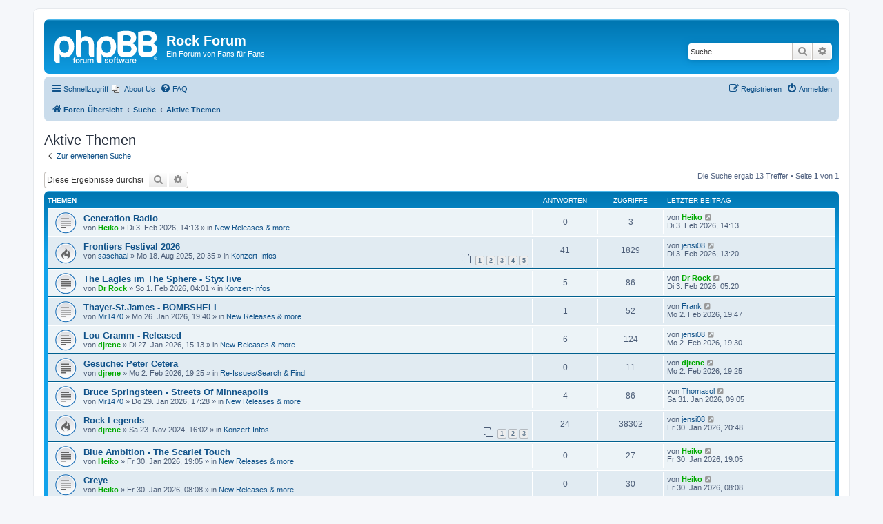

--- FILE ---
content_type: text/html; charset=UTF-8
request_url: https://melodicrock.bplaced.net/search.php?search_id=active_topics&sid=1e464259754d76558a336ac0b267ce53
body_size: 7235
content:
<!DOCTYPE html>
<html dir="ltr" lang="de">
<head>
<meta charset="utf-8" />
<meta http-equiv="X-UA-Compatible" content="IE=edge">
<meta name="viewport" content="width=device-width, initial-scale=1" />

<title>Rock Forum - Aktive Themen</title>

	<link rel="alternate" type="application/atom+xml" title="Feed - Rock Forum" href="/app.php/feed?sid=32b687e92729b2e2d5dabe32bfb6b531">			<link rel="alternate" type="application/atom+xml" title="Feed - Neue Themen" href="/app.php/feed/topics?sid=32b687e92729b2e2d5dabe32bfb6b531">				

<!--
	phpBB style name: prosilver
	Based on style:   prosilver (this is the default phpBB3 style)
	Original author:  Tom Beddard ( http://www.subBlue.com/ )
	Modified by:
-->

<link href="./assets/css/font-awesome.min.css?assets_version=25" rel="stylesheet">
<link href="./styles/prosilver/theme/stylesheet.css?assets_version=25" rel="stylesheet">
<link href="./styles/prosilver/theme/de/stylesheet.css?assets_version=25" rel="stylesheet">




<!--[if lte IE 9]>
	<link href="./styles/prosilver/theme/tweaks.css?assets_version=25" rel="stylesheet">
<![endif]-->

	
<link href="./ext/phpbb/pages/styles/prosilver/theme/pages_common.css?assets_version=25" rel="stylesheet" media="screen" />



</head>
<body id="phpbb" class="nojs notouch section-search ltr ">


<div id="wrap" class="wrap">
	<a id="top" class="top-anchor" accesskey="t"></a>
	<div id="page-header">
		<div class="headerbar" role="banner">
					<div class="inner">

			<div id="site-description" class="site-description">
		<a id="logo" class="logo" href="./index.php?sid=32b687e92729b2e2d5dabe32bfb6b531" title="Foren-Übersicht">
					<span class="site_logo"></span>
				</a>
				<h1>Rock Forum</h1>
				<p>Ein Forum von Fans für Fans.</p>
				<p class="skiplink"><a href="#start_here">Zum Inhalt</a></p>
			</div>

									<div id="search-box" class="search-box search-header" role="search">
				<form action="./search.php?sid=32b687e92729b2e2d5dabe32bfb6b531" method="get" id="search">
				<fieldset>
					<input name="keywords" id="keywords" type="search" maxlength="128" title="Suche nach Wörtern" class="inputbox search tiny" size="20" value="" placeholder="Suche…" />
					<button class="button button-search" type="submit" title="Suche">
						<i class="icon fa-search fa-fw" aria-hidden="true"></i><span class="sr-only">Suche</span>
					</button>
					<a href="./search.php?sid=32b687e92729b2e2d5dabe32bfb6b531" class="button button-search-end" title="Erweiterte Suche">
						<i class="icon fa-cog fa-fw" aria-hidden="true"></i><span class="sr-only">Erweiterte Suche</span>
					</a>
					<input type="hidden" name="sid" value="32b687e92729b2e2d5dabe32bfb6b531" />

				</fieldset>
				</form>
			</div>
						
			</div>
					</div>
				<div class="navbar" role="navigation">
	<div class="inner">

	<ul id="nav-main" class="nav-main linklist" role="menubar">

		<li id="quick-links" class="quick-links dropdown-container responsive-menu" data-skip-responsive="true">
			<a href="#" class="dropdown-trigger">
				<i class="icon fa-bars fa-fw" aria-hidden="true"></i><span>Schnellzugriff</span>
			</a>
			<div class="dropdown">
				<div class="pointer"><div class="pointer-inner"></div></div>
				<ul class="dropdown-contents" role="menu">
					
											<li class="separator"></li>
																									<li>
								<a href="./search.php?search_id=unanswered&amp;sid=32b687e92729b2e2d5dabe32bfb6b531" role="menuitem">
									<i class="icon fa-file-o fa-fw icon-gray" aria-hidden="true"></i><span>Unbeantwortete Themen</span>
								</a>
							</li>
							<li>
								<a href="./search.php?search_id=active_topics&amp;sid=32b687e92729b2e2d5dabe32bfb6b531" role="menuitem">
									<i class="icon fa-file-o fa-fw icon-blue" aria-hidden="true"></i><span>Aktive Themen</span>
								</a>
							</li>
							<li class="separator"></li>
							<li>
								<a href="./search.php?sid=32b687e92729b2e2d5dabe32bfb6b531" role="menuitem">
									<i class="icon fa-search fa-fw" aria-hidden="true"></i><span>Suche</span>
								</a>
							</li>
					
										<li class="separator"></li>

									</ul>
			</div>
		</li>

					<li class="small-icon icon-pages icon-page-about-us no-bulletin">
			<a href="/app.php/about-us?sid=32b687e92729b2e2d5dabe32bfb6b531" title="About Us" role="menuitem">
				<span>About Us</span>
			</a>
		</li>
			<li data-skip-responsive="true">
			<a href="/app.php/help/faq?sid=32b687e92729b2e2d5dabe32bfb6b531" rel="help" title="Häufig gestellte Fragen" role="menuitem">
				<i class="icon fa-question-circle fa-fw" aria-hidden="true"></i><span>FAQ</span>
			</a>
		</li>
						
			<li class="rightside"  data-skip-responsive="true">
			<a href="./ucp.php?mode=login&amp;redirect=search.php%3Fsearch_id%3Dactive_topics&amp;sid=32b687e92729b2e2d5dabe32bfb6b531" title="Anmelden" accesskey="x" role="menuitem">
				<i class="icon fa-power-off fa-fw" aria-hidden="true"></i><span>Anmelden</span>
			</a>
		</li>
					<li class="rightside" data-skip-responsive="true">
				<a href="./ucp.php?mode=register&amp;sid=32b687e92729b2e2d5dabe32bfb6b531" role="menuitem">
					<i class="icon fa-pencil-square-o  fa-fw" aria-hidden="true"></i><span>Registrieren</span>
				</a>
			</li>
						</ul>

	<ul id="nav-breadcrumbs" class="nav-breadcrumbs linklist navlinks" role="menubar">
								<li class="breadcrumbs" itemscope itemtype="http://schema.org/BreadcrumbList">
										<span class="crumb"  itemtype="http://schema.org/ListItem" itemprop="itemListElement" itemscope><a href="./index.php?sid=32b687e92729b2e2d5dabe32bfb6b531" itemtype="https://schema.org/Thing" itemscope itemprop="item" accesskey="h" data-navbar-reference="index"><i class="icon fa-home fa-fw"></i><span itemprop="name">Foren-Übersicht</span></a><meta itemprop="position" content="1" /></span>

																			<span class="crumb"  itemtype="http://schema.org/ListItem" itemprop="itemListElement" itemscope><a href="./search.php?sid=32b687e92729b2e2d5dabe32bfb6b531" itemtype="https://schema.org/Thing" itemscope itemprop="item"><span itemprop="name">Suche</span></a><meta itemprop="position" content="2" /></span>
																							<span class="crumb"  itemtype="http://schema.org/ListItem" itemprop="itemListElement" itemscope><a href="./search.php?search_id=active_topics&amp;sid=32b687e92729b2e2d5dabe32bfb6b531" itemtype="https://schema.org/Thing" itemscope itemprop="item"><span itemprop="name">Aktive Themen</span></a><meta itemprop="position" content="3" /></span>
												</li>
		
					<li class="rightside responsive-search">
				<a href="./search.php?sid=32b687e92729b2e2d5dabe32bfb6b531" title="Zeigt die erweiterten Suchoptionen an" role="menuitem">
					<i class="icon fa-search fa-fw" aria-hidden="true"></i><span class="sr-only">Suche</span>
				</a>
			</li>
			</ul>

	</div>
</div>
	</div>

	
	<a id="start_here" class="anchor"></a>
	<div id="page-body" class="page-body" role="main">
		
		

<h2 class="searchresults-title">Aktive Themen</h2>

	<p class="advanced-search-link">
		<a class="arrow-left" href="./search.php?sid=32b687e92729b2e2d5dabe32bfb6b531" title="Erweiterte Suche">
			<i class="icon fa-angle-left fa-fw icon-black" aria-hidden="true"></i><span>Zur erweiterten Suche</span>
		</a>
	</p>


	<div class="action-bar bar-top">

			<div class="search-box" role="search">
			<form method="post" action="./search.php?st=7&amp;sk=t&amp;sd=d&amp;sr=topics&amp;sid=32b687e92729b2e2d5dabe32bfb6b531&amp;search_id=active_topics">
			<fieldset>
				<input class="inputbox search tiny" type="search" name="add_keywords" id="add_keywords" value="" placeholder="Diese Ergebnisse durchsuchen" />
				<button class="button button-search" type="submit" title="Suche">
					<i class="icon fa-search fa-fw" aria-hidden="true"></i><span class="sr-only">Suche</span>
				</button>
				<a href="./search.php?sid=32b687e92729b2e2d5dabe32bfb6b531" class="button button-search-end" title="Erweiterte Suche">
					<i class="icon fa-cog fa-fw" aria-hidden="true"></i><span class="sr-only">Erweiterte Suche</span>
				</a>
			</fieldset>
			</form>
		</div>
	
		
		<div class="pagination">
						Die Suche ergab 13 Treffer
							 &bull; Seite <strong>1</strong> von <strong>1</strong>
					</div>
	</div>


		<div class="forumbg">

		<div class="inner">
		<ul class="topiclist">
			<li class="header">
				<dl class="row-item">
					<dt><div class="list-inner">Themen</div></dt>
					<dd class="posts">Antworten</dd>
					<dd class="views">Zugriffe</dd>
					<dd class="lastpost"><span>Letzter Beitrag</span></dd>
				</dl>
			</li>
		</ul>
		<ul class="topiclist topics">

								<li class="row bg1">
				<dl class="row-item topic_read">
					<dt title="Es gibt keine neuen ungelesenen Beiträge in diesem Thema.">
												<div class="list-inner">
																					<a href="./viewtopic.php?f=5&amp;t=2248&amp;sid=32b687e92729b2e2d5dabe32bfb6b531" class="topictitle">Generation Radio</a>
																												<br />
							
															<div class="responsive-show" style="display: none;">
									Letzter Beitrag von <a href="./memberlist.php?mode=viewprofile&amp;u=49&amp;sid=32b687e92729b2e2d5dabe32bfb6b531" style="color: #00AA00;" class="username-coloured">Heiko</a> &laquo; <a href="./viewtopic.php?f=5&amp;t=2248&amp;p=14748&amp;sid=32b687e92729b2e2d5dabe32bfb6b531#p14748" title="Gehe zum letzten Beitrag"><time datetime="2026-02-03T14:13:14+00:00">Di 3. Feb 2026, 14:13</time></a>
									<br />Verfasst in <a href="./viewforum.php?f=5&amp;sid=32b687e92729b2e2d5dabe32bfb6b531">New Releases &amp; more</a>
								</div>
														
							<div class="responsive-hide left-box">
																																von <a href="./memberlist.php?mode=viewprofile&amp;u=49&amp;sid=32b687e92729b2e2d5dabe32bfb6b531" style="color: #00AA00;" class="username-coloured">Heiko</a> &raquo; <time datetime="2026-02-03T14:13:14+00:00">Di 3. Feb 2026, 14:13</time> &raquo; in <a href="./viewforum.php?f=5&amp;sid=32b687e92729b2e2d5dabe32bfb6b531">New Releases &amp; more</a>
															</div>

							
													</div>
					</dt>
					<dd class="posts">0 <dfn>Antworten</dfn></dd>
					<dd class="views">3 <dfn>Zugriffe</dfn></dd>
					<dd class="lastpost">
						<span><dfn>Letzter Beitrag </dfn>von <a href="./memberlist.php?mode=viewprofile&amp;u=49&amp;sid=32b687e92729b2e2d5dabe32bfb6b531" style="color: #00AA00;" class="username-coloured">Heiko</a>															<a href="./viewtopic.php?f=5&amp;t=2248&amp;p=14748&amp;sid=32b687e92729b2e2d5dabe32bfb6b531#p14748" title="Gehe zum letzten Beitrag">
									<i class="icon fa-external-link-square fa-fw icon-lightgray icon-md" aria-hidden="true"></i><span class="sr-only"></span>
								</a>
														<br /><time datetime="2026-02-03T14:13:14+00:00">Di 3. Feb 2026, 14:13</time>
						</span>
					</dd>
				</dl>
			</li>
											<li class="row bg2">
				<dl class="row-item topic_read_hot">
					<dt title="Es gibt keine neuen ungelesenen Beiträge in diesem Thema.">
												<div class="list-inner">
																					<a href="./viewtopic.php?f=12&amp;t=2147&amp;sid=32b687e92729b2e2d5dabe32bfb6b531" class="topictitle">Frontiers Festival 2026</a>
																												<br />
							
															<div class="responsive-show" style="display: none;">
									Letzter Beitrag von <a href="./memberlist.php?mode=viewprofile&amp;u=57&amp;sid=32b687e92729b2e2d5dabe32bfb6b531" class="username">jensi08</a> &laquo; <a href="./viewtopic.php?f=12&amp;t=2147&amp;p=14747&amp;sid=32b687e92729b2e2d5dabe32bfb6b531#p14747" title="Gehe zum letzten Beitrag"><time datetime="2026-02-03T13:20:25+00:00">Di 3. Feb 2026, 13:20</time></a>
									<br />Verfasst in <a href="./viewforum.php?f=12&amp;sid=32b687e92729b2e2d5dabe32bfb6b531">Konzert-Infos</a>
								</div>
							<span class="responsive-show left-box" style="display: none;">Antworten: <strong>41</strong></span>							
							<div class="responsive-hide left-box">
																																von <a href="./memberlist.php?mode=viewprofile&amp;u=54&amp;sid=32b687e92729b2e2d5dabe32bfb6b531" class="username">saschaal</a> &raquo; <time datetime="2025-08-18T20:35:40+00:00">Mo 18. Aug 2025, 20:35</time> &raquo; in <a href="./viewforum.php?f=12&amp;sid=32b687e92729b2e2d5dabe32bfb6b531">Konzert-Infos</a>
															</div>

														<div class="pagination">
								<span><i class="icon fa-clone fa-fw" aria-hidden="true"></i></span>
								<ul>
																	<li><a class="button" href="./viewtopic.php?f=12&amp;t=2147&amp;sid=32b687e92729b2e2d5dabe32bfb6b531">1</a></li>
																										<li><a class="button" href="./viewtopic.php?f=12&amp;t=2147&amp;sid=32b687e92729b2e2d5dabe32bfb6b531&amp;start=10">2</a></li>
																										<li><a class="button" href="./viewtopic.php?f=12&amp;t=2147&amp;sid=32b687e92729b2e2d5dabe32bfb6b531&amp;start=20">3</a></li>
																										<li><a class="button" href="./viewtopic.php?f=12&amp;t=2147&amp;sid=32b687e92729b2e2d5dabe32bfb6b531&amp;start=30">4</a></li>
																										<li><a class="button" href="./viewtopic.php?f=12&amp;t=2147&amp;sid=32b687e92729b2e2d5dabe32bfb6b531&amp;start=40">5</a></li>
																																																			</ul>
							</div>
							
													</div>
					</dt>
					<dd class="posts">41 <dfn>Antworten</dfn></dd>
					<dd class="views">1829 <dfn>Zugriffe</dfn></dd>
					<dd class="lastpost">
						<span><dfn>Letzter Beitrag </dfn>von <a href="./memberlist.php?mode=viewprofile&amp;u=57&amp;sid=32b687e92729b2e2d5dabe32bfb6b531" class="username">jensi08</a>															<a href="./viewtopic.php?f=12&amp;t=2147&amp;p=14747&amp;sid=32b687e92729b2e2d5dabe32bfb6b531#p14747" title="Gehe zum letzten Beitrag">
									<i class="icon fa-external-link-square fa-fw icon-lightgray icon-md" aria-hidden="true"></i><span class="sr-only"></span>
								</a>
														<br /><time datetime="2026-02-03T13:20:25+00:00">Di 3. Feb 2026, 13:20</time>
						</span>
					</dd>
				</dl>
			</li>
											<li class="row bg1">
				<dl class="row-item topic_read">
					<dt title="Es gibt keine neuen ungelesenen Beiträge in diesem Thema.">
												<div class="list-inner">
																					<a href="./viewtopic.php?f=12&amp;t=2246&amp;sid=32b687e92729b2e2d5dabe32bfb6b531" class="topictitle">The Eagles im The Sphere - Styx live</a>
																												<br />
							
															<div class="responsive-show" style="display: none;">
									Letzter Beitrag von <a href="./memberlist.php?mode=viewprofile&amp;u=50&amp;sid=32b687e92729b2e2d5dabe32bfb6b531" style="color: #00AA00;" class="username-coloured">Dr Rock</a> &laquo; <a href="./viewtopic.php?f=12&amp;t=2246&amp;p=14740&amp;sid=32b687e92729b2e2d5dabe32bfb6b531#p14740" title="Gehe zum letzten Beitrag"><time datetime="2026-02-03T05:20:32+00:00">Di 3. Feb 2026, 05:20</time></a>
									<br />Verfasst in <a href="./viewforum.php?f=12&amp;sid=32b687e92729b2e2d5dabe32bfb6b531">Konzert-Infos</a>
								</div>
							<span class="responsive-show left-box" style="display: none;">Antworten: <strong>5</strong></span>							
							<div class="responsive-hide left-box">
																																von <a href="./memberlist.php?mode=viewprofile&amp;u=50&amp;sid=32b687e92729b2e2d5dabe32bfb6b531" style="color: #00AA00;" class="username-coloured">Dr Rock</a> &raquo; <time datetime="2026-02-01T04:01:40+00:00">So 1. Feb 2026, 04:01</time> &raquo; in <a href="./viewforum.php?f=12&amp;sid=32b687e92729b2e2d5dabe32bfb6b531">Konzert-Infos</a>
															</div>

							
													</div>
					</dt>
					<dd class="posts">5 <dfn>Antworten</dfn></dd>
					<dd class="views">86 <dfn>Zugriffe</dfn></dd>
					<dd class="lastpost">
						<span><dfn>Letzter Beitrag </dfn>von <a href="./memberlist.php?mode=viewprofile&amp;u=50&amp;sid=32b687e92729b2e2d5dabe32bfb6b531" style="color: #00AA00;" class="username-coloured">Dr Rock</a>															<a href="./viewtopic.php?f=12&amp;t=2246&amp;p=14740&amp;sid=32b687e92729b2e2d5dabe32bfb6b531#p14740" title="Gehe zum letzten Beitrag">
									<i class="icon fa-external-link-square fa-fw icon-lightgray icon-md" aria-hidden="true"></i><span class="sr-only"></span>
								</a>
														<br /><time datetime="2026-02-03T05:20:32+00:00">Di 3. Feb 2026, 05:20</time>
						</span>
					</dd>
				</dl>
			</li>
											<li class="row bg2">
				<dl class="row-item topic_read">
					<dt title="Es gibt keine neuen ungelesenen Beiträge in diesem Thema.">
												<div class="list-inner">
																					<a href="./viewtopic.php?f=5&amp;t=2240&amp;sid=32b687e92729b2e2d5dabe32bfb6b531" class="topictitle">Thayer-St.James - BOMBSHELL</a>
																												<br />
							
															<div class="responsive-show" style="display: none;">
									Letzter Beitrag von <a href="./memberlist.php?mode=viewprofile&amp;u=55&amp;sid=32b687e92729b2e2d5dabe32bfb6b531" class="username">Frank</a> &laquo; <a href="./viewtopic.php?f=5&amp;t=2240&amp;p=14738&amp;sid=32b687e92729b2e2d5dabe32bfb6b531#p14738" title="Gehe zum letzten Beitrag"><time datetime="2026-02-02T19:47:22+00:00">Mo 2. Feb 2026, 19:47</time></a>
									<br />Verfasst in <a href="./viewforum.php?f=5&amp;sid=32b687e92729b2e2d5dabe32bfb6b531">New Releases &amp; more</a>
								</div>
							<span class="responsive-show left-box" style="display: none;">Antworten: <strong>1</strong></span>							
							<div class="responsive-hide left-box">
																																von <a href="./memberlist.php?mode=viewprofile&amp;u=63&amp;sid=32b687e92729b2e2d5dabe32bfb6b531" class="username">Mr1470</a> &raquo; <time datetime="2026-01-26T19:40:49+00:00">Mo 26. Jan 2026, 19:40</time> &raquo; in <a href="./viewforum.php?f=5&amp;sid=32b687e92729b2e2d5dabe32bfb6b531">New Releases &amp; more</a>
															</div>

							
													</div>
					</dt>
					<dd class="posts">1 <dfn>Antworten</dfn></dd>
					<dd class="views">52 <dfn>Zugriffe</dfn></dd>
					<dd class="lastpost">
						<span><dfn>Letzter Beitrag </dfn>von <a href="./memberlist.php?mode=viewprofile&amp;u=55&amp;sid=32b687e92729b2e2d5dabe32bfb6b531" class="username">Frank</a>															<a href="./viewtopic.php?f=5&amp;t=2240&amp;p=14738&amp;sid=32b687e92729b2e2d5dabe32bfb6b531#p14738" title="Gehe zum letzten Beitrag">
									<i class="icon fa-external-link-square fa-fw icon-lightgray icon-md" aria-hidden="true"></i><span class="sr-only"></span>
								</a>
														<br /><time datetime="2026-02-02T19:47:22+00:00">Mo 2. Feb 2026, 19:47</time>
						</span>
					</dd>
				</dl>
			</li>
											<li class="row bg1">
				<dl class="row-item topic_read">
					<dt title="Es gibt keine neuen ungelesenen Beiträge in diesem Thema.">
												<div class="list-inner">
																					<a href="./viewtopic.php?f=5&amp;t=2241&amp;sid=32b687e92729b2e2d5dabe32bfb6b531" class="topictitle">Lou Gramm - Released</a>
																												<br />
							
															<div class="responsive-show" style="display: none;">
									Letzter Beitrag von <a href="./memberlist.php?mode=viewprofile&amp;u=57&amp;sid=32b687e92729b2e2d5dabe32bfb6b531" class="username">jensi08</a> &laquo; <a href="./viewtopic.php?f=5&amp;t=2241&amp;p=14736&amp;sid=32b687e92729b2e2d5dabe32bfb6b531#p14736" title="Gehe zum letzten Beitrag"><time datetime="2026-02-02T19:30:12+00:00">Mo 2. Feb 2026, 19:30</time></a>
									<br />Verfasst in <a href="./viewforum.php?f=5&amp;sid=32b687e92729b2e2d5dabe32bfb6b531">New Releases &amp; more</a>
								</div>
							<span class="responsive-show left-box" style="display: none;">Antworten: <strong>6</strong></span>							
							<div class="responsive-hide left-box">
																																von <a href="./memberlist.php?mode=viewprofile&amp;u=52&amp;sid=32b687e92729b2e2d5dabe32bfb6b531" style="color: #00AA00;" class="username-coloured">djrene</a> &raquo; <time datetime="2026-01-27T15:13:13+00:00">Di 27. Jan 2026, 15:13</time> &raquo; in <a href="./viewforum.php?f=5&amp;sid=32b687e92729b2e2d5dabe32bfb6b531">New Releases &amp; more</a>
															</div>

							
													</div>
					</dt>
					<dd class="posts">6 <dfn>Antworten</dfn></dd>
					<dd class="views">124 <dfn>Zugriffe</dfn></dd>
					<dd class="lastpost">
						<span><dfn>Letzter Beitrag </dfn>von <a href="./memberlist.php?mode=viewprofile&amp;u=57&amp;sid=32b687e92729b2e2d5dabe32bfb6b531" class="username">jensi08</a>															<a href="./viewtopic.php?f=5&amp;t=2241&amp;p=14736&amp;sid=32b687e92729b2e2d5dabe32bfb6b531#p14736" title="Gehe zum letzten Beitrag">
									<i class="icon fa-external-link-square fa-fw icon-lightgray icon-md" aria-hidden="true"></i><span class="sr-only"></span>
								</a>
														<br /><time datetime="2026-02-02T19:30:12+00:00">Mo 2. Feb 2026, 19:30</time>
						</span>
					</dd>
				</dl>
			</li>
											<li class="row bg2">
				<dl class="row-item topic_read">
					<dt title="Es gibt keine neuen ungelesenen Beiträge in diesem Thema.">
												<div class="list-inner">
																					<a href="./viewtopic.php?f=14&amp;t=2247&amp;sid=32b687e92729b2e2d5dabe32bfb6b531" class="topictitle">Gesuche: Peter Cetera</a>
																												<br />
							
															<div class="responsive-show" style="display: none;">
									Letzter Beitrag von <a href="./memberlist.php?mode=viewprofile&amp;u=52&amp;sid=32b687e92729b2e2d5dabe32bfb6b531" style="color: #00AA00;" class="username-coloured">djrene</a> &laquo; <a href="./viewtopic.php?f=14&amp;t=2247&amp;p=14735&amp;sid=32b687e92729b2e2d5dabe32bfb6b531#p14735" title="Gehe zum letzten Beitrag"><time datetime="2026-02-02T19:25:46+00:00">Mo 2. Feb 2026, 19:25</time></a>
									<br />Verfasst in <a href="./viewforum.php?f=14&amp;sid=32b687e92729b2e2d5dabe32bfb6b531">Re-Issues/Search &amp; Find</a>
								</div>
														
							<div class="responsive-hide left-box">
																																von <a href="./memberlist.php?mode=viewprofile&amp;u=52&amp;sid=32b687e92729b2e2d5dabe32bfb6b531" style="color: #00AA00;" class="username-coloured">djrene</a> &raquo; <time datetime="2026-02-02T19:25:46+00:00">Mo 2. Feb 2026, 19:25</time> &raquo; in <a href="./viewforum.php?f=14&amp;sid=32b687e92729b2e2d5dabe32bfb6b531">Re-Issues/Search &amp; Find</a>
															</div>

							
													</div>
					</dt>
					<dd class="posts">0 <dfn>Antworten</dfn></dd>
					<dd class="views">11 <dfn>Zugriffe</dfn></dd>
					<dd class="lastpost">
						<span><dfn>Letzter Beitrag </dfn>von <a href="./memberlist.php?mode=viewprofile&amp;u=52&amp;sid=32b687e92729b2e2d5dabe32bfb6b531" style="color: #00AA00;" class="username-coloured">djrene</a>															<a href="./viewtopic.php?f=14&amp;t=2247&amp;p=14735&amp;sid=32b687e92729b2e2d5dabe32bfb6b531#p14735" title="Gehe zum letzten Beitrag">
									<i class="icon fa-external-link-square fa-fw icon-lightgray icon-md" aria-hidden="true"></i><span class="sr-only"></span>
								</a>
														<br /><time datetime="2026-02-02T19:25:46+00:00">Mo 2. Feb 2026, 19:25</time>
						</span>
					</dd>
				</dl>
			</li>
											<li class="row bg1">
				<dl class="row-item topic_read">
					<dt title="Es gibt keine neuen ungelesenen Beiträge in diesem Thema.">
												<div class="list-inner">
																					<a href="./viewtopic.php?f=5&amp;t=2243&amp;sid=32b687e92729b2e2d5dabe32bfb6b531" class="topictitle">Bruce Springsteen - Streets Of Minneapolis</a>
																												<br />
							
															<div class="responsive-show" style="display: none;">
									Letzter Beitrag von <a href="./memberlist.php?mode=viewprofile&amp;u=64&amp;sid=32b687e92729b2e2d5dabe32bfb6b531" class="username">Thomasol</a> &laquo; <a href="./viewtopic.php?f=5&amp;t=2243&amp;p=14727&amp;sid=32b687e92729b2e2d5dabe32bfb6b531#p14727" title="Gehe zum letzten Beitrag"><time datetime="2026-01-31T09:05:03+00:00">Sa 31. Jan 2026, 09:05</time></a>
									<br />Verfasst in <a href="./viewforum.php?f=5&amp;sid=32b687e92729b2e2d5dabe32bfb6b531">New Releases &amp; more</a>
								</div>
							<span class="responsive-show left-box" style="display: none;">Antworten: <strong>4</strong></span>							
							<div class="responsive-hide left-box">
																																von <a href="./memberlist.php?mode=viewprofile&amp;u=63&amp;sid=32b687e92729b2e2d5dabe32bfb6b531" class="username">Mr1470</a> &raquo; <time datetime="2026-01-29T17:28:27+00:00">Do 29. Jan 2026, 17:28</time> &raquo; in <a href="./viewforum.php?f=5&amp;sid=32b687e92729b2e2d5dabe32bfb6b531">New Releases &amp; more</a>
															</div>

							
													</div>
					</dt>
					<dd class="posts">4 <dfn>Antworten</dfn></dd>
					<dd class="views">86 <dfn>Zugriffe</dfn></dd>
					<dd class="lastpost">
						<span><dfn>Letzter Beitrag </dfn>von <a href="./memberlist.php?mode=viewprofile&amp;u=64&amp;sid=32b687e92729b2e2d5dabe32bfb6b531" class="username">Thomasol</a>															<a href="./viewtopic.php?f=5&amp;t=2243&amp;p=14727&amp;sid=32b687e92729b2e2d5dabe32bfb6b531#p14727" title="Gehe zum letzten Beitrag">
									<i class="icon fa-external-link-square fa-fw icon-lightgray icon-md" aria-hidden="true"></i><span class="sr-only"></span>
								</a>
														<br /><time datetime="2026-01-31T09:05:03+00:00">Sa 31. Jan 2026, 09:05</time>
						</span>
					</dd>
				</dl>
			</li>
											<li class="row bg2">
				<dl class="row-item topic_read_hot">
					<dt title="Es gibt keine neuen ungelesenen Beiträge in diesem Thema.">
												<div class="list-inner">
																					<a href="./viewtopic.php?f=12&amp;t=1985&amp;sid=32b687e92729b2e2d5dabe32bfb6b531" class="topictitle">Rock Legends</a>
																												<br />
							
															<div class="responsive-show" style="display: none;">
									Letzter Beitrag von <a href="./memberlist.php?mode=viewprofile&amp;u=57&amp;sid=32b687e92729b2e2d5dabe32bfb6b531" class="username">jensi08</a> &laquo; <a href="./viewtopic.php?f=12&amp;t=1985&amp;p=14726&amp;sid=32b687e92729b2e2d5dabe32bfb6b531#p14726" title="Gehe zum letzten Beitrag"><time datetime="2026-01-30T20:48:24+00:00">Fr 30. Jan 2026, 20:48</time></a>
									<br />Verfasst in <a href="./viewforum.php?f=12&amp;sid=32b687e92729b2e2d5dabe32bfb6b531">Konzert-Infos</a>
								</div>
							<span class="responsive-show left-box" style="display: none;">Antworten: <strong>24</strong></span>							
							<div class="responsive-hide left-box">
																																von <a href="./memberlist.php?mode=viewprofile&amp;u=52&amp;sid=32b687e92729b2e2d5dabe32bfb6b531" style="color: #00AA00;" class="username-coloured">djrene</a> &raquo; <time datetime="2024-11-23T16:02:43+00:00">Sa 23. Nov 2024, 16:02</time> &raquo; in <a href="./viewforum.php?f=12&amp;sid=32b687e92729b2e2d5dabe32bfb6b531">Konzert-Infos</a>
															</div>

														<div class="pagination">
								<span><i class="icon fa-clone fa-fw" aria-hidden="true"></i></span>
								<ul>
																	<li><a class="button" href="./viewtopic.php?f=12&amp;t=1985&amp;sid=32b687e92729b2e2d5dabe32bfb6b531">1</a></li>
																										<li><a class="button" href="./viewtopic.php?f=12&amp;t=1985&amp;sid=32b687e92729b2e2d5dabe32bfb6b531&amp;start=10">2</a></li>
																										<li><a class="button" href="./viewtopic.php?f=12&amp;t=1985&amp;sid=32b687e92729b2e2d5dabe32bfb6b531&amp;start=20">3</a></li>
																																																			</ul>
							</div>
							
													</div>
					</dt>
					<dd class="posts">24 <dfn>Antworten</dfn></dd>
					<dd class="views">38302 <dfn>Zugriffe</dfn></dd>
					<dd class="lastpost">
						<span><dfn>Letzter Beitrag </dfn>von <a href="./memberlist.php?mode=viewprofile&amp;u=57&amp;sid=32b687e92729b2e2d5dabe32bfb6b531" class="username">jensi08</a>															<a href="./viewtopic.php?f=12&amp;t=1985&amp;p=14726&amp;sid=32b687e92729b2e2d5dabe32bfb6b531#p14726" title="Gehe zum letzten Beitrag">
									<i class="icon fa-external-link-square fa-fw icon-lightgray icon-md" aria-hidden="true"></i><span class="sr-only"></span>
								</a>
														<br /><time datetime="2026-01-30T20:48:24+00:00">Fr 30. Jan 2026, 20:48</time>
						</span>
					</dd>
				</dl>
			</li>
											<li class="row bg1">
				<dl class="row-item topic_read">
					<dt title="Es gibt keine neuen ungelesenen Beiträge in diesem Thema.">
												<div class="list-inner">
																					<a href="./viewtopic.php?f=5&amp;t=2245&amp;sid=32b687e92729b2e2d5dabe32bfb6b531" class="topictitle">Blue Ambition - The Scarlet Touch</a>
																												<br />
							
															<div class="responsive-show" style="display: none;">
									Letzter Beitrag von <a href="./memberlist.php?mode=viewprofile&amp;u=49&amp;sid=32b687e92729b2e2d5dabe32bfb6b531" style="color: #00AA00;" class="username-coloured">Heiko</a> &laquo; <a href="./viewtopic.php?f=5&amp;t=2245&amp;p=14724&amp;sid=32b687e92729b2e2d5dabe32bfb6b531#p14724" title="Gehe zum letzten Beitrag"><time datetime="2026-01-30T19:05:14+00:00">Fr 30. Jan 2026, 19:05</time></a>
									<br />Verfasst in <a href="./viewforum.php?f=5&amp;sid=32b687e92729b2e2d5dabe32bfb6b531">New Releases &amp; more</a>
								</div>
														
							<div class="responsive-hide left-box">
																																von <a href="./memberlist.php?mode=viewprofile&amp;u=49&amp;sid=32b687e92729b2e2d5dabe32bfb6b531" style="color: #00AA00;" class="username-coloured">Heiko</a> &raquo; <time datetime="2026-01-30T19:05:14+00:00">Fr 30. Jan 2026, 19:05</time> &raquo; in <a href="./viewforum.php?f=5&amp;sid=32b687e92729b2e2d5dabe32bfb6b531">New Releases &amp; more</a>
															</div>

							
													</div>
					</dt>
					<dd class="posts">0 <dfn>Antworten</dfn></dd>
					<dd class="views">27 <dfn>Zugriffe</dfn></dd>
					<dd class="lastpost">
						<span><dfn>Letzter Beitrag </dfn>von <a href="./memberlist.php?mode=viewprofile&amp;u=49&amp;sid=32b687e92729b2e2d5dabe32bfb6b531" style="color: #00AA00;" class="username-coloured">Heiko</a>															<a href="./viewtopic.php?f=5&amp;t=2245&amp;p=14724&amp;sid=32b687e92729b2e2d5dabe32bfb6b531#p14724" title="Gehe zum letzten Beitrag">
									<i class="icon fa-external-link-square fa-fw icon-lightgray icon-md" aria-hidden="true"></i><span class="sr-only"></span>
								</a>
														<br /><time datetime="2026-01-30T19:05:14+00:00">Fr 30. Jan 2026, 19:05</time>
						</span>
					</dd>
				</dl>
			</li>
											<li class="row bg2">
				<dl class="row-item topic_read">
					<dt title="Es gibt keine neuen ungelesenen Beiträge in diesem Thema.">
												<div class="list-inner">
																					<a href="./viewtopic.php?f=5&amp;t=2244&amp;sid=32b687e92729b2e2d5dabe32bfb6b531" class="topictitle">Creye</a>
																												<br />
							
															<div class="responsive-show" style="display: none;">
									Letzter Beitrag von <a href="./memberlist.php?mode=viewprofile&amp;u=49&amp;sid=32b687e92729b2e2d5dabe32bfb6b531" style="color: #00AA00;" class="username-coloured">Heiko</a> &laquo; <a href="./viewtopic.php?f=5&amp;t=2244&amp;p=14721&amp;sid=32b687e92729b2e2d5dabe32bfb6b531#p14721" title="Gehe zum letzten Beitrag"><time datetime="2026-01-30T08:08:30+00:00">Fr 30. Jan 2026, 08:08</time></a>
									<br />Verfasst in <a href="./viewforum.php?f=5&amp;sid=32b687e92729b2e2d5dabe32bfb6b531">New Releases &amp; more</a>
								</div>
														
							<div class="responsive-hide left-box">
																																von <a href="./memberlist.php?mode=viewprofile&amp;u=49&amp;sid=32b687e92729b2e2d5dabe32bfb6b531" style="color: #00AA00;" class="username-coloured">Heiko</a> &raquo; <time datetime="2026-01-30T08:08:30+00:00">Fr 30. Jan 2026, 08:08</time> &raquo; in <a href="./viewforum.php?f=5&amp;sid=32b687e92729b2e2d5dabe32bfb6b531">New Releases &amp; more</a>
															</div>

							
													</div>
					</dt>
					<dd class="posts">0 <dfn>Antworten</dfn></dd>
					<dd class="views">30 <dfn>Zugriffe</dfn></dd>
					<dd class="lastpost">
						<span><dfn>Letzter Beitrag </dfn>von <a href="./memberlist.php?mode=viewprofile&amp;u=49&amp;sid=32b687e92729b2e2d5dabe32bfb6b531" style="color: #00AA00;" class="username-coloured">Heiko</a>															<a href="./viewtopic.php?f=5&amp;t=2244&amp;p=14721&amp;sid=32b687e92729b2e2d5dabe32bfb6b531#p14721" title="Gehe zum letzten Beitrag">
									<i class="icon fa-external-link-square fa-fw icon-lightgray icon-md" aria-hidden="true"></i><span class="sr-only"></span>
								</a>
														<br /><time datetime="2026-01-30T08:08:30+00:00">Fr 30. Jan 2026, 08:08</time>
						</span>
					</dd>
				</dl>
			</li>
											<li class="row bg1">
				<dl class="row-item topic_read">
					<dt title="Es gibt keine neuen ungelesenen Beiträge in diesem Thema.">
												<div class="list-inner">
																					<a href="./viewtopic.php?f=5&amp;t=2208&amp;sid=32b687e92729b2e2d5dabe32bfb6b531" class="topictitle">Axel Rudi Pell - Ghost Town</a>
																												<br />
							
															<div class="responsive-show" style="display: none;">
									Letzter Beitrag von <a href="./memberlist.php?mode=viewprofile&amp;u=49&amp;sid=32b687e92729b2e2d5dabe32bfb6b531" style="color: #00AA00;" class="username-coloured">Heiko</a> &laquo; <a href="./viewtopic.php?f=5&amp;t=2208&amp;p=14717&amp;sid=32b687e92729b2e2d5dabe32bfb6b531#p14717" title="Gehe zum letzten Beitrag"><time datetime="2026-01-29T12:59:39+00:00">Do 29. Jan 2026, 12:59</time></a>
									<br />Verfasst in <a href="./viewforum.php?f=5&amp;sid=32b687e92729b2e2d5dabe32bfb6b531">New Releases &amp; more</a>
								</div>
							<span class="responsive-show left-box" style="display: none;">Antworten: <strong>6</strong></span>							
							<div class="responsive-hide left-box">
																																von <a href="./memberlist.php?mode=viewprofile&amp;u=49&amp;sid=32b687e92729b2e2d5dabe32bfb6b531" style="color: #00AA00;" class="username-coloured">Heiko</a> &raquo; <time datetime="2025-12-11T11:09:51+00:00">Do 11. Dez 2025, 11:09</time> &raquo; in <a href="./viewforum.php?f=5&amp;sid=32b687e92729b2e2d5dabe32bfb6b531">New Releases &amp; more</a>
															</div>

							
													</div>
					</dt>
					<dd class="posts">6 <dfn>Antworten</dfn></dd>
					<dd class="views">287 <dfn>Zugriffe</dfn></dd>
					<dd class="lastpost">
						<span><dfn>Letzter Beitrag </dfn>von <a href="./memberlist.php?mode=viewprofile&amp;u=49&amp;sid=32b687e92729b2e2d5dabe32bfb6b531" style="color: #00AA00;" class="username-coloured">Heiko</a>															<a href="./viewtopic.php?f=5&amp;t=2208&amp;p=14717&amp;sid=32b687e92729b2e2d5dabe32bfb6b531#p14717" title="Gehe zum letzten Beitrag">
									<i class="icon fa-external-link-square fa-fw icon-lightgray icon-md" aria-hidden="true"></i><span class="sr-only"></span>
								</a>
														<br /><time datetime="2026-01-29T12:59:39+00:00">Do 29. Jan 2026, 12:59</time>
						</span>
					</dd>
				</dl>
			</li>
											<li class="row bg2">
				<dl class="row-item topic_read">
					<dt title="Es gibt keine neuen ungelesenen Beiträge in diesem Thema.">
												<div class="list-inner">
																					<a href="./viewtopic.php?f=4&amp;t=988&amp;sid=32b687e92729b2e2d5dabe32bfb6b531" class="topictitle">Was macht eigentlich ...?</a>
																												<br />
							
															<div class="responsive-show" style="display: none;">
									Letzter Beitrag von <a href="./memberlist.php?mode=viewprofile&amp;u=49&amp;sid=32b687e92729b2e2d5dabe32bfb6b531" style="color: #00AA00;" class="username-coloured">Heiko</a> &laquo; <a href="./viewtopic.php?f=4&amp;t=988&amp;p=14716&amp;sid=32b687e92729b2e2d5dabe32bfb6b531#p14716" title="Gehe zum letzten Beitrag"><time datetime="2026-01-28T15:23:03+00:00">Mi 28. Jan 2026, 15:23</time></a>
									<br />Verfasst in <a href="./viewforum.php?f=4&amp;sid=32b687e92729b2e2d5dabe32bfb6b531">General Board / News</a>
								</div>
							<span class="responsive-show left-box" style="display: none;">Antworten: <strong>5</strong></span>							
							<div class="responsive-hide left-box">
																																von <a href="./memberlist.php?mode=viewprofile&amp;u=63&amp;sid=32b687e92729b2e2d5dabe32bfb6b531" class="username">Mr1470</a> &raquo; <time datetime="2021-08-11T20:04:18+00:00">Mi 11. Aug 2021, 20:04</time> &raquo; in <a href="./viewforum.php?f=4&amp;sid=32b687e92729b2e2d5dabe32bfb6b531">General Board / News</a>
															</div>

							
													</div>
					</dt>
					<dd class="posts">5 <dfn>Antworten</dfn></dd>
					<dd class="views">2141 <dfn>Zugriffe</dfn></dd>
					<dd class="lastpost">
						<span><dfn>Letzter Beitrag </dfn>von <a href="./memberlist.php?mode=viewprofile&amp;u=49&amp;sid=32b687e92729b2e2d5dabe32bfb6b531" style="color: #00AA00;" class="username-coloured">Heiko</a>															<a href="./viewtopic.php?f=4&amp;t=988&amp;p=14716&amp;sid=32b687e92729b2e2d5dabe32bfb6b531#p14716" title="Gehe zum letzten Beitrag">
									<i class="icon fa-external-link-square fa-fw icon-lightgray icon-md" aria-hidden="true"></i><span class="sr-only"></span>
								</a>
														<br /><time datetime="2026-01-28T15:23:03+00:00">Mi 28. Jan 2026, 15:23</time>
						</span>
					</dd>
				</dl>
			</li>
											<li class="row bg1">
				<dl class="row-item topic_read">
					<dt title="Es gibt keine neuen ungelesenen Beiträge in diesem Thema.">
												<div class="list-inner">
																					<a href="./viewtopic.php?f=19&amp;t=2242&amp;sid=32b687e92729b2e2d5dabe32bfb6b531" class="topictitle">Greg Allman</a>
																												<br />
							
															<div class="responsive-show" style="display: none;">
									Letzter Beitrag von <a href="./memberlist.php?mode=viewprofile&amp;u=64&amp;sid=32b687e92729b2e2d5dabe32bfb6b531" class="username">Thomasol</a> &laquo; <a href="./viewtopic.php?f=19&amp;t=2242&amp;p=14715&amp;sid=32b687e92729b2e2d5dabe32bfb6b531#p14715" title="Gehe zum letzten Beitrag"><time datetime="2026-01-27T20:13:21+00:00">Di 27. Jan 2026, 20:13</time></a>
									<br />Verfasst in <a href="./viewforum.php?f=19&amp;sid=32b687e92729b2e2d5dabe32bfb6b531">Blues, Folk, Pop, Jazz, Schlager, usw.</a>
								</div>
														
							<div class="responsive-hide left-box">
																																von <a href="./memberlist.php?mode=viewprofile&amp;u=64&amp;sid=32b687e92729b2e2d5dabe32bfb6b531" class="username">Thomasol</a> &raquo; <time datetime="2026-01-27T20:13:21+00:00">Di 27. Jan 2026, 20:13</time> &raquo; in <a href="./viewforum.php?f=19&amp;sid=32b687e92729b2e2d5dabe32bfb6b531">Blues, Folk, Pop, Jazz, Schlager, usw.</a>
															</div>

							
													</div>
					</dt>
					<dd class="posts">0 <dfn>Antworten</dfn></dd>
					<dd class="views">16 <dfn>Zugriffe</dfn></dd>
					<dd class="lastpost">
						<span><dfn>Letzter Beitrag </dfn>von <a href="./memberlist.php?mode=viewprofile&amp;u=64&amp;sid=32b687e92729b2e2d5dabe32bfb6b531" class="username">Thomasol</a>															<a href="./viewtopic.php?f=19&amp;t=2242&amp;p=14715&amp;sid=32b687e92729b2e2d5dabe32bfb6b531#p14715" title="Gehe zum letzten Beitrag">
									<i class="icon fa-external-link-square fa-fw icon-lightgray icon-md" aria-hidden="true"></i><span class="sr-only"></span>
								</a>
														<br /><time datetime="2026-01-27T20:13:21+00:00">Di 27. Jan 2026, 20:13</time>
						</span>
					</dd>
				</dl>
			</li>
							</ul>

		</div>
	</div>
	

<div class="action-bar bottom">
		<form method="post" action="./search.php?st=7&amp;sk=t&amp;sd=d&amp;sr=topics&amp;sid=32b687e92729b2e2d5dabe32bfb6b531&amp;search_id=active_topics">
		<div class="dropdown-container dropdown-container-left dropdown-button-control sort-tools">
	<span title="Anzeige- und Sortierungs-Einstellungen" class="button button-secondary dropdown-trigger dropdown-select">
		<i class="icon fa-sort-amount-asc fa-fw" aria-hidden="true"></i>
		<span class="caret"><i class="icon fa-sort-down fa-fw" aria-hidden="true"></i></span>
	</span>
	<div class="dropdown hidden">
		<div class="pointer"><div class="pointer-inner"></div></div>
		<div class="dropdown-contents">
			<fieldset class="display-options">
							<label>Anzeigen: <select name="st" id="st"><option value="0">Alle Ergebnisse</option><option value="1">1 Tag</option><option value="7" selected="selected">7 Tage</option><option value="14">2 Wochen</option><option value="30">1 Monat</option><option value="90">3 Monate</option><option value="180">6 Monate</option><option value="365">1 Jahr</option></select></label>
								<hr class="dashed" />
				<input type="submit" class="button2" name="sort" value="Los" />
						</fieldset>
		</div>
	</div>
</div>
	</form>
		
	<div class="pagination">
		Die Suche ergab 13 Treffer
					 &bull; Seite <strong>1</strong> von <strong>1</strong>
			</div>
</div>


<div class="action-bar actions-jump">
		<p class="jumpbox-return">
		<a class="left-box arrow-left" href="./search.php?sid=32b687e92729b2e2d5dabe32bfb6b531" title="Erweiterte Suche" accesskey="r">
			<i class="icon fa-angle-left fa-fw icon-black" aria-hidden="true"></i><span>Zur erweiterten Suche</span>
		</a>
	</p>
	
		<div class="jumpbox dropdown-container dropdown-container-right dropdown-up dropdown-left dropdown-button-control" id="jumpbox">
			<span title="Gehe zu" class="button button-secondary dropdown-trigger dropdown-select">
				<span>Gehe zu</span>
				<span class="caret"><i class="icon fa-sort-down fa-fw" aria-hidden="true"></i></span>
			</span>
		<div class="dropdown">
			<div class="pointer"><div class="pointer-inner"></div></div>
			<ul class="dropdown-contents">
																				<li><a href="./viewforum.php?f=9&amp;sid=32b687e92729b2e2d5dabe32bfb6b531" class="jumpbox-cat-link"> <span> Wichtiges</span></a></li>
																<li><a href="./viewforum.php?f=3&amp;sid=32b687e92729b2e2d5dabe32bfb6b531" class="jumpbox-sub-link"><span class="spacer"></span> <span>&#8627; &nbsp; Wichtige Informationen - BITTE LESEN !!!</span></a></li>
																<li><a href="./viewforum.php?f=10&amp;sid=32b687e92729b2e2d5dabe32bfb6b531" class="jumpbox-cat-link"> <span> Diskussionen über Melodic Rock</span></a></li>
																<li><a href="./viewforum.php?f=4&amp;sid=32b687e92729b2e2d5dabe32bfb6b531" class="jumpbox-sub-link"><span class="spacer"></span> <span>&#8627; &nbsp; General Board / News</span></a></li>
																<li><a href="./viewforum.php?f=5&amp;sid=32b687e92729b2e2d5dabe32bfb6b531" class="jumpbox-sub-link"><span class="spacer"></span> <span>&#8627; &nbsp; New Releases &amp; more</span></a></li>
																<li><a href="./viewforum.php?f=12&amp;sid=32b687e92729b2e2d5dabe32bfb6b531" class="jumpbox-sub-link"><span class="spacer"></span> <span>&#8627; &nbsp; Konzert-Infos</span></a></li>
																<li><a href="./viewforum.php?f=20&amp;sid=32b687e92729b2e2d5dabe32bfb6b531" class="jumpbox-sub-link"><span class="spacer"></span><span class="spacer"></span> <span>&#8627; &nbsp; Live DVDs &amp; Co.</span></a></li>
																<li><a href="./viewforum.php?f=14&amp;sid=32b687e92729b2e2d5dabe32bfb6b531" class="jumpbox-sub-link"><span class="spacer"></span> <span>&#8627; &nbsp; Re-Issues/Search &amp; Find</span></a></li>
																<li><a href="./viewforum.php?f=11&amp;sid=32b687e92729b2e2d5dabe32bfb6b531" class="jumpbox-cat-link"> <span> Offtopic</span></a></li>
																<li><a href="./viewforum.php?f=7&amp;sid=32b687e92729b2e2d5dabe32bfb6b531" class="jumpbox-sub-link"><span class="spacer"></span> <span>&#8627; &nbsp; Mixed Zone</span></a></li>
																<li><a href="./viewforum.php?f=18&amp;sid=32b687e92729b2e2d5dabe32bfb6b531" class="jumpbox-sub-link"><span class="spacer"></span> <span>&#8627; &nbsp; Heavy Metal / Nu Rock</span></a></li>
																<li><a href="./viewforum.php?f=16&amp;sid=32b687e92729b2e2d5dabe32bfb6b531" class="jumpbox-sub-link"><span class="spacer"></span> <span>&#8627; &nbsp; Country</span></a></li>
																<li><a href="./viewforum.php?f=17&amp;sid=32b687e92729b2e2d5dabe32bfb6b531" class="jumpbox-sub-link"><span class="spacer"></span> <span>&#8627; &nbsp; ProgRock</span></a></li>
																<li><a href="./viewforum.php?f=19&amp;sid=32b687e92729b2e2d5dabe32bfb6b531" class="jumpbox-sub-link"><span class="spacer"></span> <span>&#8627; &nbsp; Blues, Folk, Pop, Jazz, Schlager, usw.</span></a></li>
																<li><a href="./viewforum.php?f=22&amp;sid=32b687e92729b2e2d5dabe32bfb6b531" class="jumpbox-sub-link"><span class="spacer"></span> <span>&#8627; &nbsp; KI generierte Musik</span></a></li>
											</ul>
		</div>
	</div>

	</div>

			</div>


<div id="page-footer" class="page-footer" role="contentinfo">
	<div class="navbar" role="navigation">
	<div class="inner">

	<ul id="nav-footer" class="nav-footer linklist" role="menubar">
		<li class="breadcrumbs">
									<span class="crumb"><a href="./index.php?sid=32b687e92729b2e2d5dabe32bfb6b531" data-navbar-reference="index"><i class="icon fa-home fa-fw" aria-hidden="true"></i><span>Foren-Übersicht</span></a></span>					</li>
		
				<li class="rightside">Alle Zeiten sind <span title="UTC">UTC</span></li>
							<li class="rightside">
				<a href="./ucp.php?mode=delete_cookies&amp;sid=32b687e92729b2e2d5dabe32bfb6b531" data-ajax="true" data-refresh="true" role="menuitem">
					<i class="icon fa-trash fa-fw" aria-hidden="true"></i><span>Alle Cookies löschen</span>
				</a>
			</li>
																<li class="rightside" data-last-responsive="true">
				<a href="./memberlist.php?mode=contactadmin&amp;sid=32b687e92729b2e2d5dabe32bfb6b531" role="menuitem">
					<i class="icon fa-envelope fa-fw" aria-hidden="true"></i><span>Kontakt</span>
				</a>
			</li>
			</ul>

	</div>
</div>

	<div class="copyright">
				<p class="footer-row">
			<span class="footer-copyright">Powered by <a href="https://www.phpbb.com/">phpBB</a>&reg; Forum Software &copy; phpBB Limited</span>
		</p>
				<p class="footer-row">
			<span class="footer-copyright">Deutsche Übersetzung durch <a href="https://www.phpbb.de/">phpBB.de</a></span>
		</p>
						<p class="footer-row" role="menu">
			<a class="footer-link" href="./ucp.php?mode=privacy&amp;sid=32b687e92729b2e2d5dabe32bfb6b531" title="Datenschutz" role="menuitem">
				<span class="footer-link-text">Datenschutz</span>
			</a>
			|
			<a class="footer-link" href="./ucp.php?mode=terms&amp;sid=32b687e92729b2e2d5dabe32bfb6b531" title="Nutzungsbedingungen" role="menuitem">
				<span class="footer-link-text">Nutzungsbedingungen</span>
			</a>
		</p>
					</div>

	<div id="darkenwrapper" class="darkenwrapper" data-ajax-error-title="AJAX-Fehler" data-ajax-error-text="Bei der Verarbeitung deiner Anfrage ist ein Fehler aufgetreten." data-ajax-error-text-abort="Der Benutzer hat die Anfrage abgebrochen." data-ajax-error-text-timeout="Bei deiner Anfrage ist eine Zeitüberschreitung aufgetreten. Bitte versuche es erneut." data-ajax-error-text-parsererror="Bei deiner Anfrage ist etwas falsch gelaufen und der Server hat eine ungültige Antwort zurückgegeben.">
		<div id="darken" class="darken">&nbsp;</div>
	</div>

	<div id="phpbb_alert" class="phpbb_alert" data-l-err="Fehler" data-l-timeout-processing-req="Bei der Anfrage ist eine Zeitüberschreitung aufgetreten.">
		<a href="#" class="alert_close">
			<i class="icon fa-times-circle fa-fw" aria-hidden="true"></i>
		</a>
		<h3 class="alert_title">&nbsp;</h3><p class="alert_text"></p>
	</div>
	<div id="phpbb_confirm" class="phpbb_alert">
		<a href="#" class="alert_close">
			<i class="icon fa-times-circle fa-fw" aria-hidden="true"></i>
		</a>
		<div class="alert_text"></div>
	</div>
</div>

</div>

<div>
	<a id="bottom" class="anchor" accesskey="z"></a>
	</div>

<script src="./assets/javascript/jquery-3.4.1.min.js?assets_version=25"></script>
<script src="./assets/javascript/core.js?assets_version=25"></script>


<script type="text/javascript">
	"use strict";
	var elonw_title = 'ELONW';
	var source=removeSubdomain(location.hostname);
	var IgnoreClasses = [
		'posterip',
		'share-button',
		'fancybox',
		'lightbox',
		'colorbox'
	];
	var NotInClass = true;
	$(document).on('click',('a[href^="http://"], a[href^="https://"], a[href^="ftp://"]'), function() {
		if ($(this).attr('class') !== undefined)
		{
			var ClassList = $(this).attr('class').split(/\s+/);
			$(ClassList).each(function() { 
				if($.inArray(this, IgnoreClasses) !== -1)
				{
					NotInClass = false;
				}
			});
		}
		if ($(this).attr('onclick') !== undefined)
		{
			NotInClass = false;
		}
		var href = $(this).attr('href');
		var hostname = this.hostname;
		if(hostname && removeSubdomain(hostname)!==source && NotInClass)
		{
			window.open(href);
			return false;
		}	
	});
	(function($) {
	   $('.forum_link').each(function(){
		  $(this).find('a').attr("onclick","window.open(this.href);return false;").attr("rel", "nofollow");
	   });
	})(jQuery);
	function removeSubdomain(a,b){return a.split(".").slice(-(b||2)).join(".")};
</script>

<script src="./styles/prosilver/template/forum_fn.js?assets_version=25"></script>
<script src="./styles/prosilver/template/ajax.js?assets_version=25"></script>



</body>
</html>
